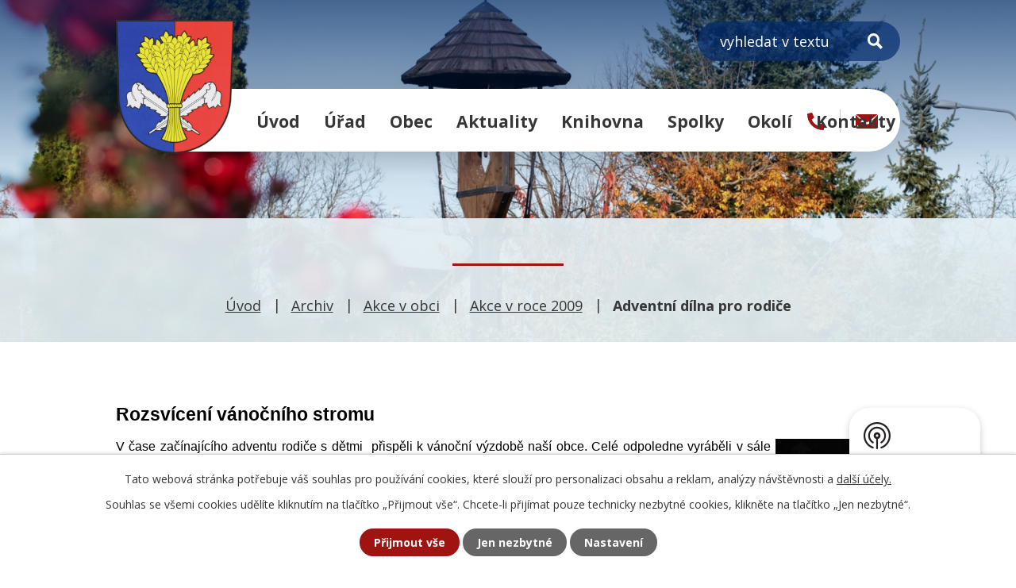

--- FILE ---
content_type: text/html; charset=utf-8
request_url: https://www.lodin.cz/adventni-dilna-pro-rodice
body_size: 9701
content:
<!DOCTYPE html>
<html lang="cs" data-lang-system="cs">
	<head>



		<!--[if IE]><meta http-equiv="X-UA-Compatible" content="IE=EDGE"><![endif]-->
			<meta name="viewport" content="width=device-width, initial-scale=1, user-scalable=yes">
			<meta http-equiv="content-type" content="text/html; charset=utf-8" />
			<meta name="robots" content="index,follow" />
			<meta name="author" content="Antee s.r.o." />
			<meta name="description" content="Lodín je obec v okrese Hradec Králové, ležící zhruba 17 km od Hradce Králové a 4 km severozápadně od Nechanic." />
			<meta name="keywords" content="Obec Lodín" />
			<meta name="viewport" content="width=device-width, initial-scale=1, user-scalable=yes" />
<title>Adventní dílna pro rodiče | lodin.cz</title>

		<link rel="stylesheet" type="text/css" href="https://cdn.antee.cz/jqueryui/1.8.20/css/smoothness/jquery-ui-1.8.20.custom.css?v=2" integrity="sha384-969tZdZyQm28oZBJc3HnOkX55bRgehf7P93uV7yHLjvpg/EMn7cdRjNDiJ3kYzs4" crossorigin="anonymous" />
		<link rel="stylesheet" type="text/css" href="/style.php?nid=V01F&amp;ver=1768399196" />
		<link rel="stylesheet" type="text/css" href="/css/libs.css?ver=1768399900" />
		<link rel="stylesheet" type="text/css" href="https://cdn.antee.cz/genericons/genericons/genericons.css?v=2" integrity="sha384-DVVni0eBddR2RAn0f3ykZjyh97AUIRF+05QPwYfLtPTLQu3B+ocaZm/JigaX0VKc" crossorigin="anonymous" />

		<script src="/js/jquery/jquery-3.0.0.min.js" ></script>
		<script src="/js/jquery/jquery-migrate-3.1.0.min.js" ></script>
		<script src="/js/jquery/jquery-ui.min.js" ></script>
		<script src="/js/jquery/jquery.ui.touch-punch.min.js" ></script>
		<script src="/js/libs.min.js?ver=1768399900" ></script>
		<script src="/js/ipo.min.js?ver=1768399889" ></script>
			<script src="/js/locales/cs.js?ver=1768399196" ></script>

			<script src='https://www.google.com/recaptcha/api.js?hl=cs&render=explicit' ></script>

		<link href="/aktuality?action=atom" type="application/atom+xml" rel="alternate" title="Aktuality">
		<link href="/uredni-deska?action=atom" type="application/atom+xml" rel="alternate" title="Úřední deska">
		<link href="/rozpocty-finance?action=atom" type="application/atom+xml" rel="alternate" title="Rozpočty a finanční dokumenty">
		<link href="/kronika-a-dalsi-dokumenty?action=atom" type="application/atom+xml" rel="alternate" title="Kronika a další dokumenty">
		<link href="/zapisy-ze-zo?action=atom" type="application/atom+xml" rel="alternate" title="Zápisy ze ZO">
		<link href="/neprehlednete?action=atom" type="application/atom+xml" rel="alternate" title="Nepřehlédněte">
<link rel="preconnect" href="https://fonts.googleapis.com">
<link rel="preconnect" href="https://fonts.gstatic.com" crossorigin>
<link href="https://fonts.googleapis.com/css2?family=Open+Sans:wght@400..800&amp;display=fallback" rel="stylesheet">
<meta name="format-detection" content="telephone=no">
<link href="/image.php?nid=653&amp;oid=9578863&amp;width=32" rel="icon" type="image/png">
<link rel="shortcut icon" href="/image.php?nid=653&amp;oid=9578863&amp;width=32">
<link rel="preload" href="/image.php?nid=653&amp;oid=9578864&amp;width=149" as="image">
<script>
ipo.api.live('body', function(el) {
//posun breadcrumbs, h1 a odstranění margin-top (prevence poskočení obsahu před vykonáním js)
$(el).find("#iponavigation").insertAfter("#ipotopmenuwrapper");
$(el).find("#iponavigation p").wrap( "<div class='iponavigation_inner'>" );
$(el).find("#ipomain").css("margin-top", "0");
if(($("#system-menu").length != 1) && ($("body#page9553781").length != 1) && ($(window).width() > 1024)) {
$(el).find("h1").prependTo("#iponavigation .iponavigation_inner");
}
//posun patičky
$(el).find("#ipocopyright").insertAfter("#ipocontainer");
//třída action-button na backlink
$(el).find(".backlink, .events .event > a, .destinations > .destination > p > a").addClass("action-button");
//přesun vyhledávání
$(el).find(".elasticSearchForm").appendTo(".fulltext_wrapper");
//přidání toggleru pro mobilní menu
if ($(window).width() <= 1024) {
$(el).find("ul.topmenulevel1 .topmenulevel2").before("<span class='memu_item_collapse'>");
}
//404
if($("#ipopage .error").length > 0) {
$('body').addClass('error_page');
}
});
//zjištění počet položek submenu
ipo.api.live('#ipotopmenuwrapper ul.topmenulevel2', function(el) {
$(el).find("> li").each(function( index, es ) {
if (index == 9) {
$(el).addClass("two-column");
}
});
});
//převod úvodní fotky na drobečkovou navigaci
ipo.api.live('body', function(el) {
if((!document.getElementById('page9553781')) && (!$(".error_page").length)) {
if( $(el).find(".header_image_wrapper.next_pages").length ) {
var image_back = $(el).find(".header_image_wrapper.next_pages > .header_image").attr("style");
$('#iponavigation').append('<div class="iponavigation_bg">');
$(el).find(".iponavigation_bg").attr("style", image_back);
}
}
});
//funkce pro přidání třídy active, pokud je vyplněn fulltext input
ipo.api.live("body", function(el){
$(el).find(".elasticSearchForm input[type='text']").on("click change", function() {
if (!$(this).is(":focus") && $(this).val()) {
$(el).find(".elasticSearchForm").addClass("active");
} else {
$(el).find(".elasticSearchForm").removeClass("active");
}
});
});
//funkce pro zobrazování a skrývání vyhledávání
ipo.api.live(".header_fulltext_toggler", function(el){
var ikonaLupa = $(el).find(".ikona-lupa");
$("a.header_fulltext_toggler").click(function(e) {
e.preventDefault();
$(this).toggleClass("search-active");
if($(this).hasClass("search-active")) {
$(ikonaLupa).text('X');
$(ikonaLupa).attr("title","Zavřít vyhledávání");
} else {
$(this).removeClass("search-active");
$(ikonaLupa).attr("title","Otevřít vyhledávání");
$(".elasticSearchForm input[type=text]").val("");
}
$(".fulltext_wrapper").animate({height: "toggle"});
$(".elasticSearchForm input[type=text]").focus();
});
});
</script>
<script>
//označení položek, které mají submenu
ipo.api.live('#ipotopmenu ul.topmenulevel1 li.topmenuitem1', function(el) {
var submenu = $(el).find("ul.topmenulevel2");
if ($(window).width() <= 1024) {
if (submenu.length) {
$(el).addClass("hasSubmenu");
}
}
});
//rozbaleni menu
$(function() {
if ($(window).width() <= 1024) {
$('.topmenuitem1').each(function(){
if($(this).hasClass('active')) {
$(this).find("ul.topmenulevel2").css("display","flex");
$(this).find('.memu_item_collapse').addClass("see-more");
}
});
$(".topmenulevel1 > li.hasSubmenu .memu_item_collapse").click(function(e) {
e.preventDefault();
if($(this).hasClass("see-more")) {
$(this).removeClass("see-more");
$(this).next("ul.topmenulevel2").slideUp();
} else {
$(".topmenulevel1 > li.hasSubmenu .memu_item_collapse").removeClass("see-more");
$(".topmenulevel1 > li.hasSubmenu .memu_item_collapse:not(.see-more)").each(function(){
$("ul.topmenulevel2").slideUp();
});
$(this).addClass("see-more");
$(this).next("ul.topmenulevel2").slideDown();
}
});
}
});
</script>




	</head>

	<body id="page1635557" class="subpage1635557 subpage1623754 subpage1623749 subpage9553784"
			
			data-nid="653"
			data-lid="CZ"
			data-oid="1635557"
			data-layout-pagewidth="1024"
			
			data-slideshow-timer="3"
			
						
				
				data-layout="responsive" data-viewport_width_responsive="1024"
			>



							<div id="snippet-cookiesConfirmation-euCookiesSnp">			<div id="cookieChoiceInfo" class="cookie-choices-info template_1">
					<p>Tato webová stránka potřebuje váš souhlas pro používání cookies, které slouží pro personalizaci obsahu a reklam, analýzy návštěvnosti a 
						<a class="cookie-button more" href="https://navody.antee.cz/cookies" target="_blank">další účely.</a>
					</p>
					<p>
						Souhlas se všemi cookies udělíte kliknutím na tlačítko „Přijmout vše“. Chcete-li přijímat pouze technicky nezbytné cookies, klikněte na tlačítko „Jen nezbytné“.
					</p>
				<div class="buttons">
					<a class="cookie-button action-button ajax" id="cookieChoiceButton" rel=”nofollow” href="/adventni-dilna-pro-rodice?do=cookiesConfirmation-acceptAll">Přijmout vše</a>
					<a class="cookie-button cookie-button--settings action-button ajax" rel=”nofollow” href="/adventni-dilna-pro-rodice?do=cookiesConfirmation-onlyNecessary">Jen nezbytné</a>
					<a class="cookie-button cookie-button--settings action-button ajax" rel=”nofollow” href="/adventni-dilna-pro-rodice?do=cookiesConfirmation-openSettings">Nastavení</a>
				</div>
			</div>
</div>				<div id="ipocontainer">

			<div class="menu-toggler">

				<span>Menu</span>
				<span class="genericon genericon-menu"></span>
			</div>

			<span id="back-to-top">

				<i class="fa fa-angle-up"></i>
			</span>

			<div id="ipoheader">

				<div class="header">
	<div class="layout-container flex-container">
		<div class="brand_wrapper">
			<a title="Obec Lodín" href="/" class="header-logo">
				<img src="/image.php?nid=653&amp;oid=9578864&amp;width=149" width="149" height="169" alt="Obec Lodín">
			</a>
		</div>
		<div class="header_action">
			<div class="fulltext_wrapper"></div>
			<div class="header_links">
				<a title="+420 495 445 107" class="tooltip" href="tel:+420495445107">
					<span class="header_link">
						<svg xmlns="http://www.w3.org/2000/svg" width="22.049" height="22.049" viewbox="0 0 22.049 22.049"><path d="M21.42,15.581,16.6,13.514a1.034,1.034,0,0,0-1.206.3l-2.136,2.61A15.962,15.962,0,0,1,5.624,8.79l2.61-2.136a1.031,1.031,0,0,0,.3-1.206L6.464.625A1.04,1.04,0,0,0,5.28.026L.8,1.06A1.034,1.034,0,0,0,0,2.067,19.98,19.98,0,0,0,19.982,22.049a1.034,1.034,0,0,0,1.008-.8l1.034-4.479a1.046,1.046,0,0,0-.6-1.189Z" transform="translate(0 0)" fill="#9f1311"></path></svg>
					</span>
				</a>
				<a title="obec@lodin.cz" class="tooltip" href="mailto:obec@lodin.cz">
					<span class="header_link">
						<svg xmlns="http://www.w3.org/2000/svg" width="28" height="18.385" viewbox="0 0 28 18.385"><g transform="translate(-1558.5 -145.121)"><path d="M31.146,10.356,23.9,17.913a.136.136,0,0,0,0,.193l5.068,5.53a.91.91,0,0,1,0,1.269.863.863,0,0,1-1.238,0L22.686,19.4a.136.136,0,0,0-.2,0l-1.232,1.283A5.356,5.356,0,0,1,17.4,22.347a5.465,5.465,0,0,1-3.944-1.717L12.266,19.4a.136.136,0,0,0-.2,0L7.023,24.905a.863.863,0,0,1-1.238,0,.91.91,0,0,1,0-1.269l5.068-5.53a.15.15,0,0,0,0-.193L3.6,10.356a.132.132,0,0,0-.229.1V25.574a2.187,2.187,0,0,0,2.154,2.207H29.221a2.187,2.187,0,0,0,2.154-2.207V10.453A.134.134,0,0,0,31.146,10.356Z" transform="translate(1555.125 135.725)" fill="#9f1311"></path><path d="M17.556,18a4.163,4.163,0,0,0,2.661-.907l10.677-8.83a2.462,2.462,0,0,0-1.347-.387H5.573a2.445,2.445,0,0,0-1.347.387L14.9,17.092A4.162,4.162,0,0,0,17.556,18Z" transform="translate(1554.943 137.246)" fill="#9f1311"></path></g></svg>
					</span>
				</a>
				<a class="header_fulltext_toggler" href="#">
					<span title="Otevřít vyhledávání" class="ikona-lupa">X</span>
				</a>
			</div>
		</div>
	</div>
</div>



<div class="header_image_wrapper next_pages">
	
		 
		<div class="header_image" style="background-image:url(/image.php?oid=9578868&amp;nid=653&amp;width=2000);">IMG</div>
		 
	
</div>			</div>

			<div id="ipotopmenuwrapper">

				<div id="ipotopmenu">
<h4 class="hiddenMenu">Horní menu</h4>
<ul class="topmenulevel1"><li class="topmenuitem1 noborder" id="ipomenu9553781"><a href="/">Úvod</a></li><li class="topmenuitem1" id="ipomenu20992"><a href="/obecni-urad">Úřad</a><ul class="topmenulevel2"><li class="topmenuitem2" id="ipomenu20993"><a href="/zakladni-informace">Základní informace</a></li><li class="topmenuitem2" id="ipomenu20994"><a href="/popis-uradu">Popis úřadu</a></li><li class="topmenuitem2" id="ipomenu4047737"><a href="/povinne-informace">Povinně zveřejňované informace</a></li><li class="topmenuitem2" id="ipomenu20995"><a href="/poskytovani-informaci">Poskytování informací, příjem podání</a></li><li class="topmenuitem2" id="ipomenu7924071"><a href="https://cro.justice.cz/" target="_blank">Registr oznámení</a></li><li class="topmenuitem2" id="ipomenu4047796"><a href="/verejne-zakazky">Veřejné zakázky</a></li><li class="topmenuitem2" id="ipomenu3197978"><a href="/uredni-deska">Úřední deska</a></li><li class="topmenuitem2" id="ipomenu20996"><a href="/vyhlasky-usneseni">Vyhlášky, usnesení</a></li><li class="topmenuitem2" id="ipomenu9226788"><a href="/zapisy-ze-zo">Zápisy ze ZO</a></li><li class="topmenuitem2" id="ipomenu20998"><a href="/e-podatelna">E-podatelna</a></li><li class="topmenuitem2" id="ipomenu12219494"><a href="/dotace">Dotace</a></li></ul></li><li class="topmenuitem1" id="ipomenu4781434"><a href="/obec">Obec</a><ul class="topmenulevel2"><li class="topmenuitem2" id="ipomenu4047797"><a href="/fotogalerie">Fotogalerie</a></li><li class="topmenuitem2" id="ipomenu10447327"><a href="/videogalerie">Videogalerie</a></li><li class="topmenuitem2" id="ipomenu6221025"><a href="/kronika-a-dalsi-dokumenty">Kronika a další dokumenty</a></li><li class="topmenuitem2" id="ipomenu230984"><a href="/obecni-symboly">Obecní symboly</a></li><li class="topmenuitem2" id="ipomenu21002"><a href="/firmy">Firmy v obci</a></li><li class="topmenuitem2" id="ipomenu4805488"><a href="/hostinec">Hostinec</a></li><li class="topmenuitem2" id="ipomenu9616547"><a href="https://www.gobec.cz/lodin" target="_blank">GObec mapový server</a></li><li class="topmenuitem2" id="ipomenu8174617"><a href="/mobilni-rozhlas">Mobilní Rozhlas</a></li><li class="topmenuitem2" id="ipomenu11113497"><a href="/rezervace-sportovist">Rezervace sportovišť</a></li><li class="topmenuitem2" id="ipomenu12944127"><a href="/cov-lodin">ČOV Lodín</a></li></ul></li><li class="topmenuitem1" id="ipomenu20999"><a href="/aktuality">Aktuality</a></li><li class="topmenuitem1" id="ipomenu12139738"><a href="/mistni-knihovna">Knihovna</a></li><li class="topmenuitem1" id="ipomenu5459736"><a href="/spolky">Spolky</a></li><li class="topmenuitem1" id="ipomenu4781435"><a href="/okoli">Okolí</a><ul class="topmenulevel2"><li class="topmenuitem2" id="ipomenu3201003"><a href="/akce-v-okoli">Akce v okolí</a></li><li class="topmenuitem2" id="ipomenu3201008"><a href="/turistika-v-okoli">Turistika v okolí</a></li><li class="topmenuitem2" id="ipomenu4748122"><a href="/nabidky-prace-v-regionu">Nabídky práce v regionu</a></li><li class="topmenuitem2" id="ipomenu3443329"><a href="/pocasi">Počasí</a></li><li class="topmenuitem2" id="ipomenu22681"><a href="/ostatni-kontakty">Může se hodit</a></li></ul></li><li class="topmenuitem1" id="ipomenu9553787"><a href="/kontakty">Kontakty</a></li></ul>
					<div class="cleartop"></div>
				</div>
			</div>
			<div id="ipomain">
				<div class="data-aggregator-calendar" id="data-aggregator-calendar-9553841">
	<h4 class="newsheader">Kalendář akcí</h4>
	<div class="newsbody">
<div id="snippet-mainSection-dataAggregatorCalendar-9553841-cal"><div class="blog-cal ui-datepicker-inline ui-datepicker ui-widget ui-widget-content ui-helper-clearfix ui-corner-all">
	<div class="ui-datepicker-header ui-widget-header ui-helper-clearfix ui-corner-all">
		<a class="ui-datepicker-prev ui-corner-all ajax" href="/adventni-dilna-pro-rodice?mainSection-dataAggregatorCalendar-9553841-date=202512&amp;do=mainSection-dataAggregatorCalendar-9553841-reload" title="Předchozí měsíc">
			<span class="ui-icon ui-icon-circle-triangle-w">Předchozí</span>
		</a>
		<a class="ui-datepicker-next ui-corner-all ajax" href="/adventni-dilna-pro-rodice?mainSection-dataAggregatorCalendar-9553841-date=202602&amp;do=mainSection-dataAggregatorCalendar-9553841-reload" title="Následující měsíc">
			<span class="ui-icon ui-icon-circle-triangle-e">Následující</span>
		</a>
		<div class="ui-datepicker-title">Leden 2026</div>
	</div>
	<table class="ui-datepicker-calendar">
		<thead>
			<tr>
				<th title="Pondělí">P</th>
				<th title="Úterý">Ú</th>
				<th title="Středa">S</th>
				<th title="Čtvrtek">Č</th>
				<th title="Pátek">P</th>
				<th title="Sobota">S</th>
				<th title="Neděle">N</th>
			</tr>

		</thead>
		<tbody>
			<tr>

				<td>

						<span class="tooltip ui-state-default ui-datepicker-other-month">29</span>
				</td>
				<td>

						<span class="tooltip ui-state-default ui-datepicker-other-month">30</span>
				</td>
				<td>

						<span class="tooltip ui-state-default ui-datepicker-other-month">31</span>
				</td>
				<td>

						<span class="tooltip ui-state-default day-off holiday" title="Nový rok">1</span>
				</td>
				<td>

						<span class="tooltip ui-state-default">2</span>
				</td>
				<td>

						<span class="tooltip ui-state-default saturday day-off">3</span>
				</td>
				<td>

						<span class="tooltip ui-state-default sunday day-off">4</span>
				</td>
			</tr>
			<tr>

				<td>

						<span class="tooltip ui-state-default">5</span>
				</td>
				<td>

						<span class="tooltip ui-state-default">6</span>
				</td>
				<td>

						<span class="tooltip ui-state-default">7</span>
				</td>
				<td>

						<span class="tooltip ui-state-default">8</span>
				</td>
				<td>

						<span class="tooltip ui-state-default">9</span>
				</td>
				<td>

						<span class="tooltip ui-state-default saturday day-off">10</span>
				</td>
				<td>

						<span class="tooltip ui-state-default sunday day-off">11</span>
				</td>
			</tr>
			<tr>

				<td>

						<span class="tooltip ui-state-default">12</span>
				</td>
				<td>

						<span class="tooltip ui-state-default">13</span>
				</td>
				<td>

						<span class="tooltip ui-state-default">14</span>
				</td>
				<td>

						<span class="tooltip ui-state-default">15</span>
				</td>
				<td>

						<span class="tooltip ui-state-default">16</span>
				</td>
				<td>

						<span class="tooltip ui-state-default saturday day-off">17</span>
				</td>
				<td>

						<span class="tooltip ui-state-default sunday day-off">18</span>
				</td>
			</tr>
			<tr>

				<td>

						<span class="tooltip ui-state-default">19</span>
				</td>
				<td>

						<span class="tooltip ui-state-default">20</span>
				</td>
				<td>

						<span class="tooltip ui-state-default">21</span>
				</td>
				<td>

						<span class="tooltip ui-state-default">22</span>
				</td>
				<td>

						<span class="tooltip ui-state-default">23</span>
				</td>
				<td>

						<span class="tooltip ui-state-default saturday day-off">24</span>
				</td>
				<td>

						<span class="tooltip ui-state-default sunday day-off">25</span>
				</td>
			</tr>
			<tr>

				<td>

						<span class="tooltip ui-state-default">26</span>
				</td>
				<td>

						<span class="tooltip ui-state-default">27</span>
				</td>
				<td>

						<span class="tooltip ui-state-default">28</span>
				</td>
				<td>

						<span class="tooltip ui-state-default">29</span>
				</td>
				<td>

						<span class="tooltip ui-state-default ui-state-highlight ui-state-active">30</span>
				</td>
				<td>

					<a data-tooltip-content="#tooltip-content-calendar-20260131-9553841" class="tooltip ui-state-default saturday day-off" href="/aktuality/oznameni-o-vysi-ceny-vodneho-pro-rok-2026-vak" title="Oznámení o výši ceny vodného pro rok 2026, VaK">31</a>
					<div class="tooltip-wrapper">
						<div id="tooltip-content-calendar-20260131-9553841">
							<div>Oznámení o výši ceny vodného pro rok 2026, VaK</div>
						</div>
					</div>
				</td>
				<td>

						<span class="tooltip ui-state-default sunday day-off ui-datepicker-other-month">1</span>
				</td>
			</tr>
		</tbody>
	</table>
</div>
</div>	</div>
</div>
<div class="elasticSearchForm elasticSearch-container" id="elasticSearch-form-9222002" >
	<h4 class="newsheader">Fulltextové vyhledávání</h4>
	<div class="newsbody">
<form action="/adventni-dilna-pro-rodice?do=mainSection-elasticSearchForm-9222002-form-submit" method="post" id="frm-mainSection-elasticSearchForm-9222002-form">
<label hidden="" for="frmform-q">Fulltextové vyhledávání</label><input type="text" placeholder="Vyhledat v textu" autocomplete="off" name="q" id="frmform-q" value=""> 			<input type="submit" value="Hledat" class="action-button">
			<div class="elasticSearch-autocomplete"></div>
</form>
	</div>
</div>

<script >

	app.index.requireElasticSearchAutocomplete('frmform-q', "\/fulltextove-vyhledavani?do=autocomplete");
</script>

				<div id="ipomainframe">
					<div id="ipopage">
<div id="iponavigation">
	<h5 class="hiddenMenu">Drobečková navigace</h5>
	<p>
			<a href="/">Úvod</a> <span class="separator">&gt;</span>
			<a href="/archiv">Archiv</a> <span class="separator">&gt;</span>
			<a href="/akce-v-obci">Akce v obci</a> <span class="separator">&gt;</span>
			<a href="/akce-v-roce-2009">Akce v roce 2009</a> <span class="separator">&gt;</span>
			<span class="currentPage">Adventní dílna pro rodiče</span>
	</p>

</div>
						<div class="ipopagetext">
							<div class="text view-default content">
								

<div id="snippet--flash"></div>
								
																	<div class="paragraph">

<h1>
</h1>
<p style="TEXT-ALIGN: justify; LINE-HEIGHT: normal; MARGIN: 0cm 0cm 10pt; mso-margin-top-alt: auto; mso-margin-bottom-alt: auto; mso-outline-level: 3" class="MsoNormal"><b></b></p>
<p style="TEXT-ALIGN: justify; LINE-HEIGHT: normal; MARGIN: 0cm 0cm 10pt; mso-margin-top-alt: auto; mso-margin-bottom-alt: auto" class="MsoNormal"><span style="FONT-FAMILY: 'Arial','sans-serif'; COLOR: black; mso-fareast-font-family: 'Times New Roman'; mso-fareast-language: CS"><span class="smaller-text"><strong><span class="bigger-text">Rozsvícení vánočního stromu</span></strong> </span></span></p>
<p style="TEXT-ALIGN: justify; LINE-HEIGHT: normal; MARGIN: 0cm 0cm 10pt; mso-margin-top-alt: auto; mso-margin-bottom-alt: auto" class="MsoNormal"><span style="FONT-FAMILY: 'Arial','sans-serif'; COLOR: black; mso-fareast-font-family: 'Times New Roman'; mso-fareast-language: CS"><span class="smaller-text"><a href="/image.php?nid=653&amp;oid=1635559&amp;width=900" class="image-detail"><img class="show-detail" border="0" hspace="6" alt="" vspace="4" align="right" width="151" src="/image.php?nid=653&amp;oid=1635559&amp;width=151&amp;height=113"></a></span></span></p>
<p style="TEXT-ALIGN: justify; LINE-HEIGHT: normal; MARGIN: 0cm 0cm 10pt; mso-margin-top-alt: auto; mso-margin-bottom-alt: auto" class="MsoNormal"><span style="FONT-FAMILY: 'Arial','sans-serif'; COLOR: black; mso-fareast-font-family: 'Times New Roman'; mso-fareast-language: CS"><span class="smaller-text">V čase začínajícího adventu&nbsp;rodiče s dětmi&nbsp; přispěli k vánoční výzdobě naší obce. Celé odpoledne vyráběli v sále hospody vlastními silami krásné ozdoby, kterými po setmění ozdobili vánoční strom na návsi.</span></span></p>
<p style="TEXT-ALIGN: justify; LINE-HEIGHT: normal; MARGIN: 0cm 0cm 10pt; mso-margin-top-alt: auto; mso-margin-bottom-alt: auto" class="MsoNormal"><span style="FONT-FAMILY: 'Arial','sans-serif'; COLOR: black; mso-fareast-font-family: 'Times New Roman'; mso-fareast-language: CS"><span class="smaller-text">Při té příležitosti se k večeru rozezněly z místního rozhlasu vánoční koledy, jež vylákaly na večerní procházku několik desítek dětí, rodičů i prarodičů. Vánoční výzdoba, rozzářené oči dětí, klid a pohoda, vonící "svařák" i něco k zakousnutí&nbsp;vytvořily společně pohodovou atmosféru, kterou si všichni přítomní dozajista naplno vychutnali a alespoň na chvilku vypustili každodenní starosti. </span></span></p>
<p style="TEXT-ALIGN: justify; LINE-HEIGHT: normal; MARGIN: 0cm 0cm 10pt; mso-margin-top-alt: auto; mso-margin-bottom-alt: auto" class="MsoNormal"><span style="FONT-FAMILY: 'Arial','sans-serif'; COLOR: black; mso-fareast-font-family: 'Times New Roman'; mso-fareast-language: CS"><span><span class="smaller-text">Neodpustím si poznámku -&nbsp;tolik spokojených lidí pohromadě jsem v Lodíně ještě neviděl.&nbsp;Také proto bych chtěl také touto formou poděkovat všem rodičům i dětem, kteří se na akci podíleli.&nbsp; Nemohu mluvit za ostatní, ale rád bych si tuto akci v příštím roce zopakoval.</span> </span></span></p>
<p>&nbsp;</p>
<p><a href="/rozsviceni-vanocniho-stromu">více fotografií naleznete zde...</a></p>
</div>
															</div>
						</div>
					</div>


					

					

					<div class="hrclear"></div>
					<div id="ipocopyright">
<div class="copyright">
	<div class="page_footer layout-container flex-container">
	<div class="left_col">
		<div class="brand_wrapper">
			<a title="Obec Lodín" href="/" class="footer_logo">
				<img src="/image.php?nid=653&amp;oid=9578864&amp;width=98" width="98" height="111" alt="Obec Lodín">
				<span>Obec Lodín</span>
			</a>
		</div>
		<div class="content_wrapper">
			<div class="icon_links">
				<p class="address_block">
					Lodín 100, 503 15 Nechanice
				</p>
				<p>
					<a href="tel:+420495445107">+420 495 445 107</a>
				</p>
				<p>
					<a href="mailto:obec@lodin.cz">obec@lodin.cz</a>
				</p>
				<p class="ico_block">
					<strong>IČ:</strong> 00269051
				</p>
			</div>
			<h3>
				Úřední hodiny
			</h3>
			<p class="open_times">
				<span>středa</span> 8:00 - 18:00
			</p>
		</div>
	</div>
	<div class="right_col">
		<a class="footer_map" title="Zobrazit na mapě" href="https://mapy.cz/s/damutudoza" target="_blank" rel="noopener noreferrer">
			<span class="action-button">Zobrazit na mapě</span>
		</a>
	</div>
</div>
<div class="row antee">
	<div class="layout-container">
		<div>
			© 2026 OBEC LODÍN, <a href="mailto:obec@lodin.cz">Kontaktovat webmastera</a>, <span id="links"><a href="/mapa-stranek">Mapa stránek</a>, <a href="/pristupnost">Prohlášení o přístupnosti</a></span>
		</div>
		<div>
			ANTEE s.r.o. - <a href="https://www.antee.cz/" target="_blank" rel="noopener noreferrer">Tvorba webových stránek, Redakční systém IPO</a>
		</div>
	</div>
</div>
</div>
					</div>
					<div id="ipostatistics">
<script >
	var _paq = _paq || [];
	_paq.push(['disableCookies']);
	_paq.push(['trackPageView']);
	_paq.push(['enableLinkTracking']);
	(function() {
		var u="https://matomo.antee.cz/";
		_paq.push(['setTrackerUrl', u+'piwik.php']);
		_paq.push(['setSiteId', 2920]);
		var d=document, g=d.createElement('script'), s=d.getElementsByTagName('script')[0];
		g.defer=true; g.async=true; g.src=u+'piwik.js'; s.parentNode.insertBefore(g,s);
	})();
</script>
<script >
	$(document).ready(function() {
		$('a[href^="mailto"]').on("click", function(){
			_paq.push(['setCustomVariable', 1, 'Click mailto','Email='+this.href.replace(/^mailto:/i,'') + ' /Page = ' +  location.href,'page']);
			_paq.push(['trackGoal', null]);
			_paq.push(['trackPageView']);
		});

		$('a[href^="tel"]').on("click", function(){
			_paq.push(['setCustomVariable', 1, 'Click telefon','Telefon='+this.href.replace(/^tel:/i,'') + ' /Page = ' +  location.href,'page']);
			_paq.push(['trackPageView']);
		});
	});
</script>
					</div>

					<div id="ipofooter">
						<div class="rozhlas-banner-container">
	<a class="rozhlas-banner__icon animated pulse" title="Zobrazit mobilní rozhlas" href="#"> <img src="/img/mobilni-rozhlas/banner_icon.png" alt="logo"> <span class="rozhlas-title">MUNIPOLIS</span> <span class="rozhlas-subtitle">Novinky z úřadu přímo do vašeho telefonu</span> </a>
	<div class="rozhlas-banner">
		<div class="rozhlas-banner__close"><a title="zavřít"><img src="/img/mobilni-rozhlas/banner_close-icon.svg" alt="zavřít"></a></div>
		<div class="rozhlas-banner__logo"><a title="Mobilní rozhlas" href="https://www.mobilnirozhlas.cz/" target="_blank" rel="noopener noreferrer"> <img src="/img/mobilni-rozhlas/banner_mr_logo-dark.svg" alt="mobilní rozhlas"> </a></div>
		<div class="rozhlas-banner__text"><span>Důležité informace ze samosprávy <br>přímo do telefonu</span></div>
		<div class="rozhlas-banner__image"><img src="/img/mobilni-rozhlas/banner_foto.png" alt="foto aplikace"></div>
		<div class="rozhlas-banner__cta">
			<a class="rozhlas-banner-btn rozhlas-banner-btn--telefon" title="Odebírat" href="https://lodin.mobilnirozhlas.cz/registrace" target="_blank" rel="noopener noreferrer"> Odebírat zprávy do telefonu </a> <a class="rozhlas-banner-btn rozhlas-banner-btn--nastenka" title="Nástěnka" href="https://lodin.mobilnirozhlas.cz/" target="_blank" rel="noopener noreferrer"> Zobrazit nástěnku </a> <a class="rozhlas-banner-btn rozhlas-banner-btn--app" title="Aplikace" href="/mobilni-rozhlas"> Stáhnout mobilní aplikaci </a>
		</div>
	</div>
</div>
<script>// <![CDATA[
	ipo.api.live('.rozhlas-banner-container', function(el) {
		$('.rozhlas-banner__icon').click(function(e) {
			$(el).toggleClass('open')
			if ($(el).hasClass('open')) {
				$('.rozhlas-banner').css('display', 'block')
			} else {
				$(el).removeClass('open')
				$('.rozhlas-banner').css('display', 'none')
			}
			e.preventDefault()
		})
		$('.rozhlas-banner__close a').click(function(e) {
			$(el).removeClass('open')
			$(el).find('.rozhlas-banner').css('display', 'none')
		})
	})
	// ]]></script>
					</div>
				</div>
			</div>
		</div>
	</body>
</html>


--- FILE ---
content_type: image/svg+xml
request_url: https://www.lodin.cz/file.php?nid=653&oid=9581240
body_size: 253
content:
<svg xmlns="http://www.w3.org/2000/svg" width="23" height="23" viewBox="0 0 23 23">
  <path id="phone" d="M22.344,16.253,17.313,14.1a1.078,1.078,0,0,0-1.258.31l-2.228,2.722a16.651,16.651,0,0,1-7.96-7.96L8.589,6.941A1.075,1.075,0,0,0,8.9,5.683L6.743.652A1.085,1.085,0,0,0,5.508.028L.836,1.106A1.078,1.078,0,0,0,0,2.156,20.842,20.842,0,0,0,20.844,23a1.078,1.078,0,0,0,1.051-.836l1.078-4.672a1.091,1.091,0,0,0-.629-1.24Z" transform="translate(0 0)" fill="#363636"/>
</svg>
